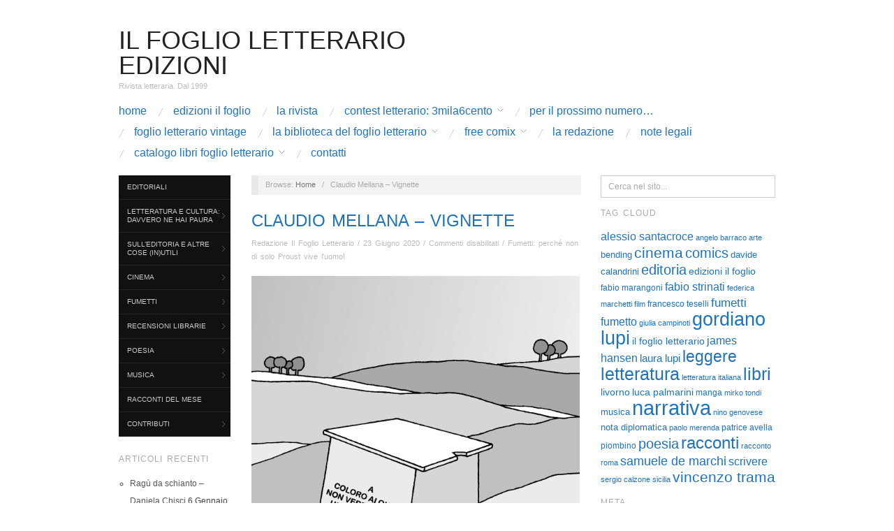

--- FILE ---
content_type: text/html; charset=UTF-8
request_url: https://www.ilfoglioletterario.it/claudio-mellana-vignette/
body_size: 15103
content:
<!doctype html>
<html lang="it-IT">
<head>
	<meta http-equiv="Content-Type" content="text/html; charset=UTF-8" />
	<meta http-equiv="X-UA-Compatible" content="IE=edge,chrome=1">
		
	<!-- Mobile viewport optimized -->
	<meta name="viewport" content="width=device-width,initial-scale=1">
	
		
	<!-- Title -->
	 	
	<link rel="profile" href="http://gmpg.org/xfn/11" />
	<link rel="pingback" href="https://www.ilfoglioletterario.it/xmlrpc.php" />
	
	<!-- WP Head -->
	<title>Claudio Mellana &#8211; Vignette &#8211; Il Foglio Letterario Edizioni</title>
<meta name='robots' content='max-image-preview:large' />
<meta name="generator" content="WordPress 6.9" />
<meta name="template" content="Oxygen 0.6.0" />
<link rel='dns-prefetch' href='//fonts.googleapis.com' />
<link rel="alternate" type="application/rss+xml" title="Il Foglio Letterario Edizioni &raquo; Feed" href="https://www.ilfoglioletterario.it/feed/" />
<link rel="alternate" type="application/rss+xml" title="Il Foglio Letterario Edizioni &raquo; Feed dei commenti" href="https://www.ilfoglioletterario.it/comments/feed/" />
<link rel="alternate" title="oEmbed (JSON)" type="application/json+oembed" href="https://www.ilfoglioletterario.it/wp-json/oembed/1.0/embed?url=https%3A%2F%2Fwww.ilfoglioletterario.it%2Fclaudio-mellana-vignette%2F" />
<link rel="alternate" title="oEmbed (XML)" type="text/xml+oembed" href="https://www.ilfoglioletterario.it/wp-json/oembed/1.0/embed?url=https%3A%2F%2Fwww.ilfoglioletterario.it%2Fclaudio-mellana-vignette%2F&#038;format=xml" />
<style id='wp-img-auto-sizes-contain-inline-css' type='text/css'>
img:is([sizes=auto i],[sizes^="auto," i]){contain-intrinsic-size:3000px 1500px}
/*# sourceURL=wp-img-auto-sizes-contain-inline-css */
</style>
<link rel='stylesheet' id='style-css' href='https://www.ilfoglioletterario.it/wp-content/themes/oxygen/style.min.css?ver=0.6.0' type='text/css' media='all' />
<style id='wp-emoji-styles-inline-css' type='text/css'>

	img.wp-smiley, img.emoji {
		display: inline !important;
		border: none !important;
		box-shadow: none !important;
		height: 1em !important;
		width: 1em !important;
		margin: 0 0.07em !important;
		vertical-align: -0.1em !important;
		background: none !important;
		padding: 0 !important;
	}
/*# sourceURL=wp-emoji-styles-inline-css */
</style>
<style id='wp-block-library-inline-css' type='text/css'>
:root{--wp-block-synced-color:#7a00df;--wp-block-synced-color--rgb:122,0,223;--wp-bound-block-color:var(--wp-block-synced-color);--wp-editor-canvas-background:#ddd;--wp-admin-theme-color:#007cba;--wp-admin-theme-color--rgb:0,124,186;--wp-admin-theme-color-darker-10:#006ba1;--wp-admin-theme-color-darker-10--rgb:0,107,160.5;--wp-admin-theme-color-darker-20:#005a87;--wp-admin-theme-color-darker-20--rgb:0,90,135;--wp-admin-border-width-focus:2px}@media (min-resolution:192dpi){:root{--wp-admin-border-width-focus:1.5px}}.wp-element-button{cursor:pointer}:root .has-very-light-gray-background-color{background-color:#eee}:root .has-very-dark-gray-background-color{background-color:#313131}:root .has-very-light-gray-color{color:#eee}:root .has-very-dark-gray-color{color:#313131}:root .has-vivid-green-cyan-to-vivid-cyan-blue-gradient-background{background:linear-gradient(135deg,#00d084,#0693e3)}:root .has-purple-crush-gradient-background{background:linear-gradient(135deg,#34e2e4,#4721fb 50%,#ab1dfe)}:root .has-hazy-dawn-gradient-background{background:linear-gradient(135deg,#faaca8,#dad0ec)}:root .has-subdued-olive-gradient-background{background:linear-gradient(135deg,#fafae1,#67a671)}:root .has-atomic-cream-gradient-background{background:linear-gradient(135deg,#fdd79a,#004a59)}:root .has-nightshade-gradient-background{background:linear-gradient(135deg,#330968,#31cdcf)}:root .has-midnight-gradient-background{background:linear-gradient(135deg,#020381,#2874fc)}:root{--wp--preset--font-size--normal:16px;--wp--preset--font-size--huge:42px}.has-regular-font-size{font-size:1em}.has-larger-font-size{font-size:2.625em}.has-normal-font-size{font-size:var(--wp--preset--font-size--normal)}.has-huge-font-size{font-size:var(--wp--preset--font-size--huge)}.has-text-align-center{text-align:center}.has-text-align-left{text-align:left}.has-text-align-right{text-align:right}.has-fit-text{white-space:nowrap!important}#end-resizable-editor-section{display:none}.aligncenter{clear:both}.items-justified-left{justify-content:flex-start}.items-justified-center{justify-content:center}.items-justified-right{justify-content:flex-end}.items-justified-space-between{justify-content:space-between}.screen-reader-text{border:0;clip-path:inset(50%);height:1px;margin:-1px;overflow:hidden;padding:0;position:absolute;width:1px;word-wrap:normal!important}.screen-reader-text:focus{background-color:#ddd;clip-path:none;color:#444;display:block;font-size:1em;height:auto;left:5px;line-height:normal;padding:15px 23px 14px;text-decoration:none;top:5px;width:auto;z-index:100000}html :where(.has-border-color){border-style:solid}html :where([style*=border-top-color]){border-top-style:solid}html :where([style*=border-right-color]){border-right-style:solid}html :where([style*=border-bottom-color]){border-bottom-style:solid}html :where([style*=border-left-color]){border-left-style:solid}html :where([style*=border-width]){border-style:solid}html :where([style*=border-top-width]){border-top-style:solid}html :where([style*=border-right-width]){border-right-style:solid}html :where([style*=border-bottom-width]){border-bottom-style:solid}html :where([style*=border-left-width]){border-left-style:solid}html :where(img[class*=wp-image-]){height:auto;max-width:100%}:where(figure){margin:0 0 1em}html :where(.is-position-sticky){--wp-admin--admin-bar--position-offset:var(--wp-admin--admin-bar--height,0px)}@media screen and (max-width:600px){html :where(.is-position-sticky){--wp-admin--admin-bar--position-offset:0px}}

/*# sourceURL=wp-block-library-inline-css */
</style><style id='global-styles-inline-css' type='text/css'>
:root{--wp--preset--aspect-ratio--square: 1;--wp--preset--aspect-ratio--4-3: 4/3;--wp--preset--aspect-ratio--3-4: 3/4;--wp--preset--aspect-ratio--3-2: 3/2;--wp--preset--aspect-ratio--2-3: 2/3;--wp--preset--aspect-ratio--16-9: 16/9;--wp--preset--aspect-ratio--9-16: 9/16;--wp--preset--color--black: #000000;--wp--preset--color--cyan-bluish-gray: #abb8c3;--wp--preset--color--white: #ffffff;--wp--preset--color--pale-pink: #f78da7;--wp--preset--color--vivid-red: #cf2e2e;--wp--preset--color--luminous-vivid-orange: #ff6900;--wp--preset--color--luminous-vivid-amber: #fcb900;--wp--preset--color--light-green-cyan: #7bdcb5;--wp--preset--color--vivid-green-cyan: #00d084;--wp--preset--color--pale-cyan-blue: #8ed1fc;--wp--preset--color--vivid-cyan-blue: #0693e3;--wp--preset--color--vivid-purple: #9b51e0;--wp--preset--gradient--vivid-cyan-blue-to-vivid-purple: linear-gradient(135deg,rgb(6,147,227) 0%,rgb(155,81,224) 100%);--wp--preset--gradient--light-green-cyan-to-vivid-green-cyan: linear-gradient(135deg,rgb(122,220,180) 0%,rgb(0,208,130) 100%);--wp--preset--gradient--luminous-vivid-amber-to-luminous-vivid-orange: linear-gradient(135deg,rgb(252,185,0) 0%,rgb(255,105,0) 100%);--wp--preset--gradient--luminous-vivid-orange-to-vivid-red: linear-gradient(135deg,rgb(255,105,0) 0%,rgb(207,46,46) 100%);--wp--preset--gradient--very-light-gray-to-cyan-bluish-gray: linear-gradient(135deg,rgb(238,238,238) 0%,rgb(169,184,195) 100%);--wp--preset--gradient--cool-to-warm-spectrum: linear-gradient(135deg,rgb(74,234,220) 0%,rgb(151,120,209) 20%,rgb(207,42,186) 40%,rgb(238,44,130) 60%,rgb(251,105,98) 80%,rgb(254,248,76) 100%);--wp--preset--gradient--blush-light-purple: linear-gradient(135deg,rgb(255,206,236) 0%,rgb(152,150,240) 100%);--wp--preset--gradient--blush-bordeaux: linear-gradient(135deg,rgb(254,205,165) 0%,rgb(254,45,45) 50%,rgb(107,0,62) 100%);--wp--preset--gradient--luminous-dusk: linear-gradient(135deg,rgb(255,203,112) 0%,rgb(199,81,192) 50%,rgb(65,88,208) 100%);--wp--preset--gradient--pale-ocean: linear-gradient(135deg,rgb(255,245,203) 0%,rgb(182,227,212) 50%,rgb(51,167,181) 100%);--wp--preset--gradient--electric-grass: linear-gradient(135deg,rgb(202,248,128) 0%,rgb(113,206,126) 100%);--wp--preset--gradient--midnight: linear-gradient(135deg,rgb(2,3,129) 0%,rgb(40,116,252) 100%);--wp--preset--font-size--small: 13px;--wp--preset--font-size--medium: 20px;--wp--preset--font-size--large: 36px;--wp--preset--font-size--x-large: 42px;--wp--preset--spacing--20: 0.44rem;--wp--preset--spacing--30: 0.67rem;--wp--preset--spacing--40: 1rem;--wp--preset--spacing--50: 1.5rem;--wp--preset--spacing--60: 2.25rem;--wp--preset--spacing--70: 3.38rem;--wp--preset--spacing--80: 5.06rem;--wp--preset--shadow--natural: 6px 6px 9px rgba(0, 0, 0, 0.2);--wp--preset--shadow--deep: 12px 12px 50px rgba(0, 0, 0, 0.4);--wp--preset--shadow--sharp: 6px 6px 0px rgba(0, 0, 0, 0.2);--wp--preset--shadow--outlined: 6px 6px 0px -3px rgb(255, 255, 255), 6px 6px rgb(0, 0, 0);--wp--preset--shadow--crisp: 6px 6px 0px rgb(0, 0, 0);}:where(.is-layout-flex){gap: 0.5em;}:where(.is-layout-grid){gap: 0.5em;}body .is-layout-flex{display: flex;}.is-layout-flex{flex-wrap: wrap;align-items: center;}.is-layout-flex > :is(*, div){margin: 0;}body .is-layout-grid{display: grid;}.is-layout-grid > :is(*, div){margin: 0;}:where(.wp-block-columns.is-layout-flex){gap: 2em;}:where(.wp-block-columns.is-layout-grid){gap: 2em;}:where(.wp-block-post-template.is-layout-flex){gap: 1.25em;}:where(.wp-block-post-template.is-layout-grid){gap: 1.25em;}.has-black-color{color: var(--wp--preset--color--black) !important;}.has-cyan-bluish-gray-color{color: var(--wp--preset--color--cyan-bluish-gray) !important;}.has-white-color{color: var(--wp--preset--color--white) !important;}.has-pale-pink-color{color: var(--wp--preset--color--pale-pink) !important;}.has-vivid-red-color{color: var(--wp--preset--color--vivid-red) !important;}.has-luminous-vivid-orange-color{color: var(--wp--preset--color--luminous-vivid-orange) !important;}.has-luminous-vivid-amber-color{color: var(--wp--preset--color--luminous-vivid-amber) !important;}.has-light-green-cyan-color{color: var(--wp--preset--color--light-green-cyan) !important;}.has-vivid-green-cyan-color{color: var(--wp--preset--color--vivid-green-cyan) !important;}.has-pale-cyan-blue-color{color: var(--wp--preset--color--pale-cyan-blue) !important;}.has-vivid-cyan-blue-color{color: var(--wp--preset--color--vivid-cyan-blue) !important;}.has-vivid-purple-color{color: var(--wp--preset--color--vivid-purple) !important;}.has-black-background-color{background-color: var(--wp--preset--color--black) !important;}.has-cyan-bluish-gray-background-color{background-color: var(--wp--preset--color--cyan-bluish-gray) !important;}.has-white-background-color{background-color: var(--wp--preset--color--white) !important;}.has-pale-pink-background-color{background-color: var(--wp--preset--color--pale-pink) !important;}.has-vivid-red-background-color{background-color: var(--wp--preset--color--vivid-red) !important;}.has-luminous-vivid-orange-background-color{background-color: var(--wp--preset--color--luminous-vivid-orange) !important;}.has-luminous-vivid-amber-background-color{background-color: var(--wp--preset--color--luminous-vivid-amber) !important;}.has-light-green-cyan-background-color{background-color: var(--wp--preset--color--light-green-cyan) !important;}.has-vivid-green-cyan-background-color{background-color: var(--wp--preset--color--vivid-green-cyan) !important;}.has-pale-cyan-blue-background-color{background-color: var(--wp--preset--color--pale-cyan-blue) !important;}.has-vivid-cyan-blue-background-color{background-color: var(--wp--preset--color--vivid-cyan-blue) !important;}.has-vivid-purple-background-color{background-color: var(--wp--preset--color--vivid-purple) !important;}.has-black-border-color{border-color: var(--wp--preset--color--black) !important;}.has-cyan-bluish-gray-border-color{border-color: var(--wp--preset--color--cyan-bluish-gray) !important;}.has-white-border-color{border-color: var(--wp--preset--color--white) !important;}.has-pale-pink-border-color{border-color: var(--wp--preset--color--pale-pink) !important;}.has-vivid-red-border-color{border-color: var(--wp--preset--color--vivid-red) !important;}.has-luminous-vivid-orange-border-color{border-color: var(--wp--preset--color--luminous-vivid-orange) !important;}.has-luminous-vivid-amber-border-color{border-color: var(--wp--preset--color--luminous-vivid-amber) !important;}.has-light-green-cyan-border-color{border-color: var(--wp--preset--color--light-green-cyan) !important;}.has-vivid-green-cyan-border-color{border-color: var(--wp--preset--color--vivid-green-cyan) !important;}.has-pale-cyan-blue-border-color{border-color: var(--wp--preset--color--pale-cyan-blue) !important;}.has-vivid-cyan-blue-border-color{border-color: var(--wp--preset--color--vivid-cyan-blue) !important;}.has-vivid-purple-border-color{border-color: var(--wp--preset--color--vivid-purple) !important;}.has-vivid-cyan-blue-to-vivid-purple-gradient-background{background: var(--wp--preset--gradient--vivid-cyan-blue-to-vivid-purple) !important;}.has-light-green-cyan-to-vivid-green-cyan-gradient-background{background: var(--wp--preset--gradient--light-green-cyan-to-vivid-green-cyan) !important;}.has-luminous-vivid-amber-to-luminous-vivid-orange-gradient-background{background: var(--wp--preset--gradient--luminous-vivid-amber-to-luminous-vivid-orange) !important;}.has-luminous-vivid-orange-to-vivid-red-gradient-background{background: var(--wp--preset--gradient--luminous-vivid-orange-to-vivid-red) !important;}.has-very-light-gray-to-cyan-bluish-gray-gradient-background{background: var(--wp--preset--gradient--very-light-gray-to-cyan-bluish-gray) !important;}.has-cool-to-warm-spectrum-gradient-background{background: var(--wp--preset--gradient--cool-to-warm-spectrum) !important;}.has-blush-light-purple-gradient-background{background: var(--wp--preset--gradient--blush-light-purple) !important;}.has-blush-bordeaux-gradient-background{background: var(--wp--preset--gradient--blush-bordeaux) !important;}.has-luminous-dusk-gradient-background{background: var(--wp--preset--gradient--luminous-dusk) !important;}.has-pale-ocean-gradient-background{background: var(--wp--preset--gradient--pale-ocean) !important;}.has-electric-grass-gradient-background{background: var(--wp--preset--gradient--electric-grass) !important;}.has-midnight-gradient-background{background: var(--wp--preset--gradient--midnight) !important;}.has-small-font-size{font-size: var(--wp--preset--font-size--small) !important;}.has-medium-font-size{font-size: var(--wp--preset--font-size--medium) !important;}.has-large-font-size{font-size: var(--wp--preset--font-size--large) !important;}.has-x-large-font-size{font-size: var(--wp--preset--font-size--x-large) !important;}
/*# sourceURL=global-styles-inline-css */
</style>

<style id='classic-theme-styles-inline-css' type='text/css'>
/*! This file is auto-generated */
.wp-block-button__link{color:#fff;background-color:#32373c;border-radius:9999px;box-shadow:none;text-decoration:none;padding:calc(.667em + 2px) calc(1.333em + 2px);font-size:1.125em}.wp-block-file__button{background:#32373c;color:#fff;text-decoration:none}
/*# sourceURL=/wp-includes/css/classic-themes.min.css */
</style>
<link rel='stylesheet' id='SFSImainCss-css' href='https://www.ilfoglioletterario.it/wp-content/plugins/ultimate-social-media-icons/css/sfsi-style.css?ver=2.9.6' type='text/css' media='all' />
<link rel='stylesheet' id='font-abel-css' href='http://fonts.googleapis.com/css?family=Abel&#038;ver=1' type='text/css' media='screen' />
<script type="text/javascript" src="https://www.ilfoglioletterario.it/wp-includes/js/jquery/jquery.min.js?ver=3.7.1" id="jquery-core-js"></script>
<script type="text/javascript" src="https://www.ilfoglioletterario.it/wp-includes/js/jquery/jquery-migrate.min.js?ver=3.4.1" id="jquery-migrate-js"></script>
<link rel="https://api.w.org/" href="https://www.ilfoglioletterario.it/wp-json/" /><link rel="alternate" title="JSON" type="application/json" href="https://www.ilfoglioletterario.it/wp-json/wp/v2/posts/3194" /><link rel="EditURI" type="application/rsd+xml" title="RSD" href="https://www.ilfoglioletterario.it/xmlrpc.php?rsd" />
<link rel="canonical" href="https://www.ilfoglioletterario.it/claudio-mellana-vignette/" />
<link rel='shortlink' href='https://www.ilfoglioletterario.it/?p=3194' />
<meta name="follow.[base64]" content="FTnqRx8fqGm4dlyxhxWy"/>
	<style type="text/css">

		/* Font size. */
		
		/* Font family. */
		
		/* Link color. */
					a, a:visited, .page-template-front .hfeed-more .hentry .entry-title a:hover, .entry-title a, .entry-title a:visited { color: #1e73be; }
			.read-more, .read-more:visited, .pagination a:hover, .comment-navigation a:hover, #respond #submit, .button, a.button, #subscribe #subbutton, .wpcf7-submit, #loginform .button-primary { background-color: #1e73be; }
				a:hover, a:focus { color: #000; }
		.read-more:hover, #respond #submit:hover, .button:hover, a.button:hover, #subscribe #subbutton:hover, .wpcf7-submit:hover, #loginform .button-primary:hover { background-color: #111; }

		/* Custom CSS. */
		
	
	</style>	

<style type="text/css">.recentcomments a{display:inline !important;padding:0 !important;margin:0 !important;}</style>
</head>

<body class="wordpress ltr it_IT parent-theme y2026 m01 d21 h06 wednesday logged-out singular singular-post singular-post-3194 sfsi_actvite_theme_default no-js">

	
	<div id="container">
		
		<div class="wrap">

				
			<div id="header">
	
					
					<div id="branding">
						
						<div id="site-title"><a href="https://www.ilfoglioletterario.it" title="Il Foglio Letterario Edizioni" rel="home"><span>Il Foglio Letterario Edizioni</span></a></div>						
						<div id="site-description"><span>Rivista letteraria. Dal 1999</span></div>						
					</div><!-- #branding -->
					
										
					
	
	<div id="menu-primary" class="site-navigation menu-container" role="navigation">

		<span class="menu-toggle">Menu</span>

		
		<div class="menu"><ul id="menu-primary-items" class="nav-menu"><li id="menu-item-404" class="menu-item menu-item-type-post_type menu-item-object-page menu-item-home menu-item-404"><a href="https://www.ilfoglioletterario.it/">Home</a></li>
<li id="menu-item-28" class="menu-item menu-item-type-custom menu-item-object-custom menu-item-28"><a href="https://www.ilfoglioedizioni.com/">Edizioni Il Foglio</a></li>
<li id="menu-item-75" class="menu-item menu-item-type-post_type menu-item-object-page menu-item-75"><a href="https://www.ilfoglioletterario.it/la-rivista/">La rivista</a></li>
<li id="menu-item-4336" class="menu-item menu-item-type-post_type menu-item-object-page menu-item-has-children menu-item-4336"><a href="https://www.ilfoglioletterario.it/contest-letterario/">Contest letterario: 3mila6cento</a>
<ul class="sub-menu">
	<li id="menu-item-4892" class="menu-item menu-item-type-post_type menu-item-object-page menu-item-4892"><a href="https://www.ilfoglioletterario.it/contest-3mila6cento-alla-seconda/">Seconda edizione</a></li>
</ul>
</li>
<li id="menu-item-3601" class="menu-item menu-item-type-post_type menu-item-object-page menu-item-3601"><a href="https://www.ilfoglioletterario.it/per-il-prossimo-numero/">Per il prossimo numero…</a></li>
<li id="menu-item-27" class="menu-item menu-item-type-post_type menu-item-object-page menu-item-27"><a href="https://www.ilfoglioletterario.it/foglio-letterario-vintage/">Foglio Letterario vintage</a></li>
<li id="menu-item-3795" class="menu-item menu-item-type-post_type menu-item-object-page menu-item-has-children menu-item-3795"><a href="https://www.ilfoglioletterario.it/la-biblioteca-del-foglio/">La biblioteca del Foglio Letterario</a>
<ul class="sub-menu">
	<li id="menu-item-1895" class="menu-item menu-item-type-post_type menu-item-object-page menu-item-has-children menu-item-1895"><a href="https://www.ilfoglioletterario.it/fuori-catalogo/">La biblioteca del Foglio Letterario</a>
	<ul class="sub-menu">
		<li id="menu-item-3772" class="menu-item menu-item-type-post_type menu-item-object-page menu-item-3772"><a href="https://www.ilfoglioletterario.it/i-foglietti/">I Foglietti</a></li>
		<li id="menu-item-3828" class="menu-item menu-item-type-post_type menu-item-object-page menu-item-3828"><a href="https://www.ilfoglioletterario.it/gordiano-lupi/">Gordiano Lupi</a></li>
		<li id="menu-item-1625" class="menu-item menu-item-type-post_type menu-item-object-page menu-item-1625"><a href="https://www.ilfoglioletterario.it/il-cielo-sopra-piombino-sceneggiatura/">Il cielo sopra Piombino – Sceneggiatura –</a></li>
		<li id="menu-item-967" class="menu-item menu-item-type-post_type menu-item-object-page menu-item-967"><a href="https://www.ilfoglioletterario.it/foglio-marino-gaurguglini/">Marino Guarguglini – Speciale Foglio Letterario</a></li>
		<li id="menu-item-915" class="menu-item menu-item-type-post_type menu-item-object-page menu-item-915"><a href="https://www.ilfoglioletterario.it/la-rivista-di-aldo-zelli/">Aldo Zelli – La rivista</a></li>
		<li id="menu-item-3300" class="menu-item menu-item-type-post_type menu-item-object-page menu-item-3300"><a href="https://www.ilfoglioletterario.it/alberto-ghiraldo-grigioviola/">Alberto Ghiraldo – Grigioviola</a></li>
	</ul>
</li>
	<li id="menu-item-1903" class="menu-item menu-item-type-post_type menu-item-object-page menu-item-has-children menu-item-1903"><a href="https://www.ilfoglioletterario.it/versi-diversi/">Versi (di)Versi</a>
	<ul class="sub-menu">
		<li id="menu-item-1885" class="menu-item menu-item-type-post_type menu-item-object-page menu-item-1885"><a href="https://www.ilfoglioletterario.it/poesie-scelte-di-gustavo-perez-firmat-emilio-ballagas-e-rafael-alcides/">Poesie scelte di Gustavo Pérez Firmat, Emilio Ballagas e Rafael Alcides</a></li>
		<li id="menu-item-1363" class="menu-item menu-item-type-post_type menu-item-object-page menu-item-1363"><a href="https://www.ilfoglioletterario.it/peter-russell-poesie-scelte-sara-russell-vita-con-mio-padre/">Peter Russell – Poesie scelte – Sara Russell- Vita con mio padre</a></li>
		<li id="menu-item-1185" class="menu-item menu-item-type-post_type menu-item-object-page menu-item-1185"><a href="https://www.ilfoglioletterario.it/y-me-han-dolido-los-cuchillos/">Félix Luis Viera – Y me han dolido los cuchillos</a></li>
		<li id="menu-item-690" class="menu-item menu-item-type-post_type menu-item-object-page menu-item-690"><a href="https://www.ilfoglioletterario.it/ismaelillo/">Josè Martì – Ismaelillo</a></li>
		<li id="menu-item-2129" class="menu-item menu-item-type-post_type menu-item-object-page menu-item-2129"><a href="https://www.ilfoglioletterario.it/zoe-valdes-estratto-da-todo-por-una-sombra-e-tutto-la-gana-sagrada/">Zoé Valdés – estratto da Todo por una sombra e tutto La gana sagrada</a></li>
		<li id="menu-item-3111" class="menu-item menu-item-type-post_type menu-item-object-page menu-item-3111"><a href="https://www.ilfoglioletterario.it/roberto-mosi-golfo-di-baratti/">Roberto Mosi – Golfo di Baratti</a></li>
	</ul>
</li>
	<li id="menu-item-1904" class="menu-item menu-item-type-post_type menu-item-object-page menu-item-has-children menu-item-1904"><a href="https://www.ilfoglioletterario.it/gli-impubblicabili/">Gli impubblicati</a>
	<ul class="sub-menu">
		<li id="menu-item-1629" class="menu-item menu-item-type-post_type menu-item-object-page menu-item-1629"><a href="https://www.ilfoglioletterario.it/meridiano-di-maribruna-toni/">Maribruna Toni – Meridiano</a></li>
		<li id="menu-item-2344" class="menu-item menu-item-type-post_type menu-item-object-page menu-item-2344"><a href="https://www.ilfoglioletterario.it/mario-bonanno-i-film-dell-apocalisse/">Mario Bonanno – I film dell’ Apocalisse</a></li>
		<li id="menu-item-3104" class="menu-item menu-item-type-post_type menu-item-object-page menu-item-3104"><a href="https://www.ilfoglioletterario.it/gordiano-lupi-sinfonia-per-salivoli/">Gordiano Lupi – Sinfonia per Salivoli</a></li>
	</ul>
</li>
</ul>
</li>
<li id="menu-item-1902" class="menu-item menu-item-type-post_type menu-item-object-page menu-item-has-children menu-item-1902"><a href="https://www.ilfoglioletterario.it/free-comix/">Free ComiX</a>
<ul class="sub-menu">
	<li id="menu-item-3323" class="menu-item menu-item-type-post_type menu-item-object-page menu-item-3323"><a href="https://www.ilfoglioletterario.it/download/">Download</a></li>
	<li id="menu-item-3326" class="menu-item menu-item-type-post_type menu-item-object-page menu-item-has-children menu-item-3326"><a href="https://www.ilfoglioletterario.it/online/">Online</a>
	<ul class="sub-menu">
		<li id="menu-item-2159" class="menu-item menu-item-type-post_type menu-item-object-page menu-item-2159"><a href="https://www.ilfoglioletterario.it/tiziano-tiberia-ranocchiate/">Tiziano Tiberia: Ranocchiate</a></li>
		<li id="menu-item-2327" class="menu-item menu-item-type-post_type menu-item-object-page menu-item-2327"><a href="https://www.ilfoglioletterario.it/silvia-della-giovanna-il-rifugio-delle-meraviglie/">Silvia Della Giovanna: il rifugio delle meraviglie</a></li>
		<li id="menu-item-2192" class="menu-item menu-item-type-post_type menu-item-object-page menu-item-2192"><a href="https://www.ilfoglioletterario.it/lo-scrittore-sfigato/">Lupi e Calandrini/Guerrini: Lo scrittore sfigato</a></li>
		<li id="menu-item-2355" class="menu-item menu-item-type-post_type menu-item-object-page menu-item-2355"><a href="https://www.ilfoglioletterario.it/garrincha/">Tutto Garrincha</a></li>
		<li id="menu-item-2599" class="menu-item menu-item-type-taxonomy menu-item-object-category menu-item-2599"><a href="https://www.ilfoglioletterario.it/category/langolo-del-fumetto/">Samuele De Marchi: L&#8217;angolo del fumetto</a></li>
		<li id="menu-item-2600" class="menu-item menu-item-type-taxonomy menu-item-object-category menu-item-2600"><a href="https://www.ilfoglioletterario.it/category/moise-fumetti/">Moise: Fumetti vari</a></li>
		<li id="menu-item-2761" class="menu-item menu-item-type-post_type menu-item-object-page menu-item-2761"><a href="https://www.ilfoglioletterario.it/gianni-brunoro-come-fu-che-nacque-cocco-bill/">Gianni Brunoro: come fu che nacque Cocco Bill</a></li>
	</ul>
</li>
</ul>
</li>
<li id="menu-item-31" class="menu-item menu-item-type-post_type menu-item-object-page menu-item-31"><a href="https://www.ilfoglioletterario.it/la-redazione/">La redazione</a></li>
<li id="menu-item-210" class="menu-item menu-item-type-post_type menu-item-object-page menu-item-210"><a href="https://www.ilfoglioletterario.it/note-legali/">note legali</a></li>
<li id="menu-item-3132" class="menu-item menu-item-type-post_type menu-item-object-page menu-item-has-children menu-item-3132"><a href="https://www.ilfoglioletterario.it/catalogo-libri-foglio-letterario/">Catalogo Libri Foglio Letterario</a>
<ul class="sub-menu">
	<li id="menu-item-5827" class="menu-item menu-item-type-post_type menu-item-object-page menu-item-5827"><a href="https://www.ilfoglioletterario.it/ebook-e-pdf/">Ebook e pdf</a></li>
</ul>
</li>
<li id="menu-item-17" class="menu-item menu-item-type-post_type menu-item-object-page menu-item-17"><a href="https://www.ilfoglioletterario.it/contatti/">Contatti</a></li>
</ul></div>
		
	</div><!-- #menu-primary .menu-container -->

	
					
	
						
					
			</div><!-- #header -->
	
				
				
			<div id="main">
	
				
	<div class="aside">
	
		
	
	<div id="menu-secondary" class="site-navigation menu-container" role="navigation">

		<span class="menu-toggle">Menu</span>

		<div class="wrap">

			
			<div class="menu"><ul id="menu-secondary-items" class="nav-menu"><li id="menu-item-151" class="menu-item menu-item-type-taxonomy menu-item-object-category menu-item-151"><a href="https://www.ilfoglioletterario.it/category/editoriali/">Editoriali</a></li>
<li id="menu-item-1638" class="menu-item menu-item-type-taxonomy menu-item-object-category menu-item-has-children menu-item-1638"><a href="https://www.ilfoglioletterario.it/category/letteratura-e-cultura-davvero-ne-hai-paura/">Letteratura e cultura: davvero ne hai paura</a>
<ul class="sub-menu">
	<li id="menu-item-78" class="menu-item menu-item-type-taxonomy menu-item-object-category menu-item-78"><a href="https://www.ilfoglioletterario.it/category/gordiano-lupi/">Gordiano Lupi</a></li>
	<li id="menu-item-47" class="menu-item menu-item-type-taxonomy menu-item-object-category menu-item-47"><a href="https://www.ilfoglioletterario.it/category/pianeta-est/">Luca Palmarini &#8211; Pianeta Est</a></li>
	<li id="menu-item-4020" class="menu-item menu-item-type-taxonomy menu-item-object-category menu-item-4020"><a href="https://www.ilfoglioletterario.it/category/visioni-di-patrizia-raveggi/">Visioni &#8211; di Patrizia Raveggi</a></li>
	<li id="menu-item-3588" class="menu-item menu-item-type-taxonomy menu-item-object-category menu-item-3588"><a href="https://www.ilfoglioletterario.it/category/panchina-non-solo-briciole-per-pennuti-ma-punti-di-vista-e-riflessioni-babeliche-di-un-mestierante-ribelle/">Dardano Sacchetti &#8211; Panchina (non solo briciole per pennuti ma punti di vista e riflessioni babeliche di un mestierante ribelle)</a></li>
	<li id="menu-item-81" class="menu-item menu-item-type-taxonomy menu-item-object-category menu-item-81"><a href="https://www.ilfoglioletterario.it/category/letteratura-italiana-dimenticata/">Federica Marchetti &#8211; Letteratura italiana dimenticata</a></li>
</ul>
</li>
<li id="menu-item-1639" class="menu-item menu-item-type-taxonomy menu-item-object-category menu-item-has-children menu-item-1639"><a href="https://www.ilfoglioletterario.it/category/sulleditoria-e-altre-cose-inutili/">Sull&#8217;editoria e altre cose (in)utili</a>
<ul class="sub-menu">
	<li id="menu-item-41" class="menu-item menu-item-type-taxonomy menu-item-object-category menu-item-41"><a href="https://www.ilfoglioletterario.it/category/brandelli-di-uno-scrittore-precario/">Mirko Tondi &#8211; Brandelli di uno scrittore precario</a></li>
	<li id="menu-item-1110" class="menu-item menu-item-type-taxonomy menu-item-object-category menu-item-1110"><a href="https://www.ilfoglioletterario.it/category/sergio-calzone-storiacce-editoriali/">Sergio Calzone &#8211; Storiacce editoriali</a></li>
	<li id="menu-item-3674" class="menu-item menu-item-type-taxonomy menu-item-object-category menu-item-3674"><a href="https://www.ilfoglioletterario.it/category/parziali-ritratti-dautore/">Antonio Messina &#8211; Parziali ritratti d&#8217;autore</a></li>
</ul>
</li>
<li id="menu-item-1640" class="menu-item menu-item-type-taxonomy menu-item-object-category menu-item-has-children menu-item-1640"><a href="https://www.ilfoglioletterario.it/category/cinema-e-dintorni/">Cinema</a>
<ul class="sub-menu">
	<li id="menu-item-39" class="menu-item menu-item-type-taxonomy menu-item-object-category menu-item-39"><a href="https://www.ilfoglioletterario.it/category/cena-a-cinecitta/">Patrizio Avella &#8211; Cena a Cinecittà</a></li>
	<li id="menu-item-1837" class="menu-item menu-item-type-taxonomy menu-item-object-category menu-item-1837"><a href="https://www.ilfoglioletterario.it/category/visti-da-gordiano-lupi/">Visti da Gordiano Lupi</a></li>
	<li id="menu-item-4025" class="menu-item menu-item-type-taxonomy menu-item-object-category menu-item-4025"><a href="https://www.ilfoglioletterario.it/category/modicults/">ModiCults</a></li>
	<li id="menu-item-54" class="menu-item menu-item-type-taxonomy menu-item-object-category menu-item-54"><a href="https://www.ilfoglioletterario.it/category/camera-oscura/">Fabio Marangoni &#8211; Camera oscura</a></li>
	<li id="menu-item-132" class="menu-item menu-item-type-taxonomy menu-item-object-category menu-item-132"><a href="https://www.ilfoglioletterario.it/category/cinema/">Stefano Loparco &#8211; Cinema</a></li>
</ul>
</li>
<li id="menu-item-1641" class="menu-item menu-item-type-taxonomy menu-item-object-category current-post-ancestor current-menu-parent current-post-parent menu-item-has-children menu-item-1641"><a href="https://www.ilfoglioletterario.it/category/fumetti-perche-non-di-solo-proust-vive-luomo/">Fumetti</a>
<ul class="sub-menu">
	<li id="menu-item-4081" class="menu-item menu-item-type-taxonomy menu-item-object-category menu-item-4081"><a href="https://www.ilfoglioletterario.it/category/le-tavole-del-foglio-letterario/">Le tavole del Foglio Letterario</a></li>
	<li id="menu-item-2587" class="menu-item menu-item-type-taxonomy menu-item-object-category menu-item-2587"><a href="https://www.ilfoglioletterario.it/category/lo-scrittore-sfigato/">Lo scrittore sfigato</a></li>
</ul>
</li>
<li id="menu-item-1642" class="menu-item menu-item-type-taxonomy menu-item-object-category menu-item-has-children menu-item-1642"><a href="https://www.ilfoglioletterario.it/category/recensioni-di-libri-vecchi-e-nuovi/">Recensioni librarie</a>
<ul class="sub-menu">
	<li id="menu-item-42" class="menu-item menu-item-type-taxonomy menu-item-object-category menu-item-42"><a href="https://www.ilfoglioletterario.it/category/libri-malcagati-perche-diavolo-non-leggi/">Letti da Vincenzo Trama</a></li>
	<li id="menu-item-1781" class="menu-item menu-item-type-taxonomy menu-item-object-category menu-item-1781"><a href="https://www.ilfoglioletterario.it/category/letti-da-gordiano-lupi/">Letti da Gordiano Lupi</a></li>
	<li id="menu-item-44" class="menu-item menu-item-type-taxonomy menu-item-object-category menu-item-44"><a href="https://www.ilfoglioletterario.it/category/libri-punk/">Letti da Paul Snack</a></li>
</ul>
</li>
<li id="menu-item-1643" class="menu-item menu-item-type-taxonomy menu-item-object-category menu-item-has-children menu-item-1643"><a href="https://www.ilfoglioletterario.it/category/poesia/">Poesia</a>
<ul class="sub-menu">
	<li id="menu-item-77" class="menu-item menu-item-type-taxonomy menu-item-object-category menu-item-77"><a href="https://www.ilfoglioletterario.it/category/fabio-strinati-retroscena/">Fabio Strinati &#8211; Retroscena</a></li>
</ul>
</li>
<li id="menu-item-2579" class="menu-item menu-item-type-taxonomy menu-item-object-category menu-item-has-children menu-item-2579"><a href="https://www.ilfoglioletterario.it/category/musica/">Musica</a>
<ul class="sub-menu">
	<li id="menu-item-40" class="menu-item menu-item-type-taxonomy menu-item-object-category menu-item-40"><a href="https://www.ilfoglioletterario.it/category/bending/">Alessio Santacroce &#8211; Bending</a></li>
</ul>
</li>
<li id="menu-item-84" class="menu-item menu-item-type-taxonomy menu-item-object-category menu-item-84"><a href="https://www.ilfoglioletterario.it/category/racconti-del-mese/">Racconti del mese</a></li>
<li id="menu-item-1644" class="menu-item menu-item-type-taxonomy menu-item-object-category menu-item-has-children menu-item-1644"><a href="https://www.ilfoglioletterario.it/category/contributi/">Contributi</a>
<ul class="sub-menu">
	<li id="menu-item-5080" class="menu-item menu-item-type-taxonomy menu-item-object-category menu-item-5080"><a href="https://www.ilfoglioletterario.it/category/contributi/biglietti-dalla-val-di-cornia/">Biglietti dalla Val di Cornia</a></li>
	<li id="menu-item-739" class="menu-item menu-item-type-taxonomy menu-item-object-category menu-item-739"><a href="https://www.ilfoglioletterario.it/category/interviste/">Interviste</a></li>
</ul>
</li>
</ul></div>
			
		</div>

	</div><!-- #menu-secondary .menu-container -->

	
		
		
	
	<div id="sidebar-primary" class="sidebar">

				
		
		<section id="recent-posts-2" class="widget widget_recent_entries widget-widget_recent_entries">
		<h3 class="widget-title">Articoli recenti</h3>
		<ul>
											<li>
					<a href="https://www.ilfoglioletterario.it/ragu-da-schianto-daniela-chisci/">Ragù da schianto &#8211; Daniela Chisci</a>
											<span class="post-date">6 Gennaio 2026</span>
									</li>
											<li>
					<a href="https://www.ilfoglioletterario.it/non-aspettare-eliott-ness/">Non aspettare &#8211; Eliott Ness</a>
											<span class="post-date">6 Gennaio 2026</span>
									</li>
											<li>
					<a href="https://www.ilfoglioletterario.it/khemeria-roberto-borlini/">Khemeria &#8211; Roberto Borlini</a>
											<span class="post-date">6 Gennaio 2026</span>
									</li>
											<li>
					<a href="https://www.ilfoglioletterario.it/feedback-patrizia-raveggi/">Feedback &#8211; Patrizia Raveggi</a>
											<span class="post-date">6 Gennaio 2026</span>
									</li>
											<li>
					<a href="https://www.ilfoglioletterario.it/ivan-pozzoni-perche-scrivere-col-botto-poesie-sceltissime/">Ivan Pozzoni &#8211; Perché scrivere col botto? + poesie sceltissime</a>
											<span class="post-date">6 Gennaio 2026</span>
									</li>
					</ul>

		</section><section id="recent-comments-2" class="widget widget_recent_comments widget-widget_recent_comments"><h3 class="widget-title">Commenti recenti</h3><ul id="recentcomments"><li class="recentcomments"><span class="comment-author-link">Redazione Il Foglio Letterario</span> su <a href="https://www.ilfoglioletterario.it/federica-marchetti-cristina-campo/#comment-1265">Federica Marchetti &#8211; Cristina Campo</a></li><li class="recentcomments"><span class="comment-author-link">Giampaolo</span> su <a href="https://www.ilfoglioletterario.it/federica-marchetti-cristina-campo/#comment-1251">Federica Marchetti &#8211; Cristina Campo</a></li><li class="recentcomments"><span class="comment-author-link">Elena</span> su <a href="https://www.ilfoglioletterario.it/mirko-tondi-brandelli-di-uno-scrittore-precario-6-cominciare-una-storia/#comment-1147">Mirko Tondi &#8211; Brandelli di uno scrittore precario &#8211; 6 &#8211; Cominciare una storia</a></li><li class="recentcomments"><span class="comment-author-link">ersilia riccio</span> su <a href="https://www.ilfoglioletterario.it/liu-xiaobo-i-gigli-della-notte-del-4-giugno/#comment-1018">Liu Xiaobo: I gigli della notte del 4 Giugno</a></li><li class="recentcomments"><span class="comment-author-link">Maria Pia Michelini</span> su <a href="https://www.ilfoglioletterario.it/mirko-tondi-brandelli-di-uno-scrittore-precario-6-cominciare-una-storia/#comment-1007">Mirko Tondi &#8211; Brandelli di uno scrittore precario &#8211; 6 &#8211; Cominciare una storia</a></li></ul></section><section id="archives-2" class="widget widget_archive widget-widget_archive"><h3 class="widget-title">Archivi</h3>
			<ul>
					<li><a href='https://www.ilfoglioletterario.it/2026/01/'>Gennaio 2026</a></li>
	<li><a href='https://www.ilfoglioletterario.it/2025/11/'>Novembre 2025</a></li>
	<li><a href='https://www.ilfoglioletterario.it/2025/09/'>Settembre 2025</a></li>
	<li><a href='https://www.ilfoglioletterario.it/2025/08/'>Agosto 2025</a></li>
	<li><a href='https://www.ilfoglioletterario.it/2025/07/'>Luglio 2025</a></li>
	<li><a href='https://www.ilfoglioletterario.it/2025/05/'>Maggio 2025</a></li>
	<li><a href='https://www.ilfoglioletterario.it/2025/04/'>Aprile 2025</a></li>
	<li><a href='https://www.ilfoglioletterario.it/2025/01/'>Gennaio 2025</a></li>
	<li><a href='https://www.ilfoglioletterario.it/2024/12/'>Dicembre 2024</a></li>
	<li><a href='https://www.ilfoglioletterario.it/2024/11/'>Novembre 2024</a></li>
	<li><a href='https://www.ilfoglioletterario.it/2024/10/'>Ottobre 2024</a></li>
	<li><a href='https://www.ilfoglioletterario.it/2024/09/'>Settembre 2024</a></li>
	<li><a href='https://www.ilfoglioletterario.it/2024/08/'>Agosto 2024</a></li>
	<li><a href='https://www.ilfoglioletterario.it/2024/07/'>Luglio 2024</a></li>
	<li><a href='https://www.ilfoglioletterario.it/2024/06/'>Giugno 2024</a></li>
	<li><a href='https://www.ilfoglioletterario.it/2024/05/'>Maggio 2024</a></li>
	<li><a href='https://www.ilfoglioletterario.it/2024/04/'>Aprile 2024</a></li>
	<li><a href='https://www.ilfoglioletterario.it/2024/03/'>Marzo 2024</a></li>
	<li><a href='https://www.ilfoglioletterario.it/2024/01/'>Gennaio 2024</a></li>
	<li><a href='https://www.ilfoglioletterario.it/2023/11/'>Novembre 2023</a></li>
	<li><a href='https://www.ilfoglioletterario.it/2023/10/'>Ottobre 2023</a></li>
	<li><a href='https://www.ilfoglioletterario.it/2023/08/'>Agosto 2023</a></li>
	<li><a href='https://www.ilfoglioletterario.it/2023/07/'>Luglio 2023</a></li>
	<li><a href='https://www.ilfoglioletterario.it/2023/06/'>Giugno 2023</a></li>
	<li><a href='https://www.ilfoglioletterario.it/2023/05/'>Maggio 2023</a></li>
	<li><a href='https://www.ilfoglioletterario.it/2023/04/'>Aprile 2023</a></li>
	<li><a href='https://www.ilfoglioletterario.it/2023/03/'>Marzo 2023</a></li>
	<li><a href='https://www.ilfoglioletterario.it/2022/12/'>Dicembre 2022</a></li>
	<li><a href='https://www.ilfoglioletterario.it/2022/09/'>Settembre 2022</a></li>
	<li><a href='https://www.ilfoglioletterario.it/2022/08/'>Agosto 2022</a></li>
	<li><a href='https://www.ilfoglioletterario.it/2022/07/'>Luglio 2022</a></li>
	<li><a href='https://www.ilfoglioletterario.it/2022/06/'>Giugno 2022</a></li>
	<li><a href='https://www.ilfoglioletterario.it/2022/05/'>Maggio 2022</a></li>
	<li><a href='https://www.ilfoglioletterario.it/2022/04/'>Aprile 2022</a></li>
	<li><a href='https://www.ilfoglioletterario.it/2022/03/'>Marzo 2022</a></li>
	<li><a href='https://www.ilfoglioletterario.it/2022/02/'>Febbraio 2022</a></li>
	<li><a href='https://www.ilfoglioletterario.it/2022/01/'>Gennaio 2022</a></li>
	<li><a href='https://www.ilfoglioletterario.it/2021/12/'>Dicembre 2021</a></li>
	<li><a href='https://www.ilfoglioletterario.it/2021/11/'>Novembre 2021</a></li>
	<li><a href='https://www.ilfoglioletterario.it/2021/10/'>Ottobre 2021</a></li>
	<li><a href='https://www.ilfoglioletterario.it/2021/09/'>Settembre 2021</a></li>
	<li><a href='https://www.ilfoglioletterario.it/2021/08/'>Agosto 2021</a></li>
	<li><a href='https://www.ilfoglioletterario.it/2021/06/'>Giugno 2021</a></li>
	<li><a href='https://www.ilfoglioletterario.it/2021/03/'>Marzo 2021</a></li>
	<li><a href='https://www.ilfoglioletterario.it/2020/12/'>Dicembre 2020</a></li>
	<li><a href='https://www.ilfoglioletterario.it/2020/09/'>Settembre 2020</a></li>
	<li><a href='https://www.ilfoglioletterario.it/2020/07/'>Luglio 2020</a></li>
	<li><a href='https://www.ilfoglioletterario.it/2020/06/'>Giugno 2020</a></li>
	<li><a href='https://www.ilfoglioletterario.it/2020/03/'>Marzo 2020</a></li>
	<li><a href='https://www.ilfoglioletterario.it/2020/02/'>Febbraio 2020</a></li>
	<li><a href='https://www.ilfoglioletterario.it/2019/12/'>Dicembre 2019</a></li>
	<li><a href='https://www.ilfoglioletterario.it/2019/09/'>Settembre 2019</a></li>
	<li><a href='https://www.ilfoglioletterario.it/2019/06/'>Giugno 2019</a></li>
	<li><a href='https://www.ilfoglioletterario.it/2019/03/'>Marzo 2019</a></li>
	<li><a href='https://www.ilfoglioletterario.it/2019/01/'>Gennaio 2019</a></li>
	<li><a href='https://www.ilfoglioletterario.it/2018/12/'>Dicembre 2018</a></li>
	<li><a href='https://www.ilfoglioletterario.it/2018/10/'>Ottobre 2018</a></li>
	<li><a href='https://www.ilfoglioletterario.it/2018/09/'>Settembre 2018</a></li>
	<li><a href='https://www.ilfoglioletterario.it/2018/06/'>Giugno 2018</a></li>
	<li><a href='https://www.ilfoglioletterario.it/2018/05/'>Maggio 2018</a></li>
	<li><a href='https://www.ilfoglioletterario.it/2018/04/'>Aprile 2018</a></li>
	<li><a href='https://www.ilfoglioletterario.it/2018/03/'>Marzo 2018</a></li>
	<li><a href='https://www.ilfoglioletterario.it/2018/02/'>Febbraio 2018</a></li>
	<li><a href='https://www.ilfoglioletterario.it/2018/01/'>Gennaio 2018</a></li>
			</ul>

			</section>
		
	</div><!-- #sidebar-primary .aside -->

	
	
	</div>

		
	<div class="content-wrap">

		<div id="content">
	
			
		<div class="breadcrumb-trail breadcrumbs" itemprop="breadcrumb">
			<span class="trail-browse">Browse:</span> <span class="trail-begin"><a href="https://www.ilfoglioletterario.it" title="Il Foglio Letterario Edizioni" rel="home">Home</a></span>
			 <span class="sep">&nbsp; / &nbsp;</span> <span class="trail-end">Claudio Mellana &#8211; Vignette</span>
		</div>	
			<div class="hfeed">
	
					
						
							
						<div id="post-3194" class="hentry post publish post-1 odd author-redazione-il-foglio-letterario category-fumetti-perche-non-di-solo-proust-vive-luomo">
	
														
							<div class="post-content">
							
																
								<h2 class="post-title entry-title"><a href="https://www.ilfoglioletterario.it/claudio-mellana-vignette/" title="Claudio Mellana &#8211; Vignette" rel="bookmark">Claudio Mellana &#8211; Vignette</a></h2>
	
								<div class="byline"><a href="https://www.ilfoglioletterario.it/author/redazione-il-foglio-letterario/" title="Articoli scritti da Redazione Il Foglio Letterario" rel="author">Redazione Il Foglio Letterario</a> / <a href="https://www.ilfoglioletterario.it/claudio-mellana-vignette/">23 Giugno 2020</a> / <span>Commenti disabilitati<span class="screen-reader-text"> su Claudio Mellana &#8211; Vignette</span></span> / <a href="https://www.ilfoglioletterario.it/category/fumetti-perche-non-di-solo-proust-vive-luomo/" rel="category tag">Fumetti: perché non di solo Proust vive l'uomo!</a></div>
	
								<div class="entry-content">
									
									<p><a href="https://www.ilfoglioletterario.it/claudio-mellana-vignette/il-monumento-alleroe-sconosciuto/" rel="attachment wp-att-3195"><img fetchpriority="high" decoding="async" class="alignnone wp-image-3195 size-full" src="https://www.ilfoglioletterario.it/wp-content/uploads/2020/06/IL-MONUMENTO-ALLEROE-SCONOSCIUTO-.png" alt="" width="2480" height="3508" srcset="https://www.ilfoglioletterario.it/wp-content/uploads/2020/06/IL-MONUMENTO-ALLEROE-SCONOSCIUTO-.png 2480w, https://www.ilfoglioletterario.it/wp-content/uploads/2020/06/IL-MONUMENTO-ALLEROE-SCONOSCIUTO--212x300.png 212w, https://www.ilfoglioletterario.it/wp-content/uploads/2020/06/IL-MONUMENTO-ALLEROE-SCONOSCIUTO--768x1086.png 768w, https://www.ilfoglioletterario.it/wp-content/uploads/2020/06/IL-MONUMENTO-ALLEROE-SCONOSCIUTO--724x1024.png 724w" sizes="(max-width: 2480px) 100vw, 2480px" /></a> <a href="https://www.ilfoglioletterario.it/claudio-mellana-vignette/kkk/" rel="attachment wp-att-3196"><img decoding="async" class="alignnone wp-image-3196 size-full" src="https://www.ilfoglioletterario.it/wp-content/uploads/2020/06/KKK.png" alt="" width="1841" height="2860" srcset="https://www.ilfoglioletterario.it/wp-content/uploads/2020/06/KKK.png 1841w, https://www.ilfoglioletterario.it/wp-content/uploads/2020/06/KKK-193x300.png 193w, https://www.ilfoglioletterario.it/wp-content/uploads/2020/06/KKK-768x1193.png 768w, https://www.ilfoglioletterario.it/wp-content/uploads/2020/06/KKK-659x1024.png 659w" sizes="(max-width: 1841px) 100vw, 1841px" /></a> <a href="https://www.ilfoglioletterario.it/claudio-mellana-vignette/marco-de-angelis/" rel="attachment wp-att-3197"><img decoding="async" class="alignnone wp-image-3197 size-full" src="https://www.ilfoglioletterario.it/wp-content/uploads/2020/06/MARCO-DE-ANGELIS.jpg" alt="" width="1551" height="1957" srcset="https://www.ilfoglioletterario.it/wp-content/uploads/2020/06/MARCO-DE-ANGELIS.jpg 1551w, https://www.ilfoglioletterario.it/wp-content/uploads/2020/06/MARCO-DE-ANGELIS-238x300.jpg 238w, https://www.ilfoglioletterario.it/wp-content/uploads/2020/06/MARCO-DE-ANGELIS-768x969.jpg 768w, https://www.ilfoglioletterario.it/wp-content/uploads/2020/06/MARCO-DE-ANGELIS-812x1024.jpg 812w" sizes="(max-width: 1551px) 100vw, 1551px" /></a></p>
									
																		
								</div><!-- .entry-content -->
	
								<div class="entry-meta"></div>
	
															
							</div><!-- .post-content -->
	
						</div><!-- .hentry -->
	
							
							
							
							
						
					
			</div><!-- .hfeed -->
	
				
			
	
		<div class="loop-nav">
			<div class="previous"><a href="https://www.ilfoglioletterario.it/guerrini-lupi-mantenere-le-distanze/" rel="prev">&larr; Guerrini &#038; Lupi &#8211; Lo scrittore sfigato &#8211; Mantenere le distanze</a></div>			<div class="next"><a href="https://www.ilfoglioletterario.it/un-uomo-felice-di-hai-zi-traduzione-di-francesco-de-luca/" rel="next">&#8220;Un uomo felice&#8221; di Hai Zi &#8211; traduzione di Francesco De Luca &rarr;</a></div>		</div><!-- .loop-nav -->

		
		</div><!-- #content -->
	
		
				
				
				
	
	<div id="sidebar-secondary" class="sidebar">

		
		<section id="search-2" class="widget widget_search widget-widget_search">			<div class="search">

				<form method="get" class="search-form" action="https://www.ilfoglioletterario.it/">
				
				<div>
					
					<input class="search-text" type="text" name="s" value="Cerca nel sito..." onfocus="if(this.value==this.defaultValue)this.value='';" onblur="if(this.value=='')this.value=this.defaultValue;" />
					
					<input class="search-submit button" name="submit" type="submit" value="Cerca" />
					
				</div>
				
				</form><!-- .search-form -->

			</div><!-- .search --></section><section id="tag_cloud-2" class="widget widget_tag_cloud widget-widget_tag_cloud"><h3 class="widget-title">Tag Cloud</h3><div class="tagcloud"><a href="https://www.ilfoglioletterario.it/tag/alessio-santacroce/" class="tag-cloud-link tag-link-75 tag-link-position-1" style="font-size: 12.288288288288pt;" aria-label="alessio santacroce (10 elementi)">alessio santacroce</a>
<a href="https://www.ilfoglioletterario.it/tag/angelo-barraco/" class="tag-cloud-link tag-link-251 tag-link-position-2" style="font-size: 8pt;" aria-label="angelo barraco (4 elementi)">angelo barraco</a>
<a href="https://www.ilfoglioletterario.it/tag/arte/" class="tag-cloud-link tag-link-192 tag-link-position-3" style="font-size: 8pt;" aria-label="arte (4 elementi)">arte</a>
<a href="https://www.ilfoglioletterario.it/tag/bending/" class="tag-cloud-link tag-link-337 tag-link-position-4" style="font-size: 9.8918918918919pt;" aria-label="bending (6 elementi)">bending</a>
<a href="https://www.ilfoglioletterario.it/tag/cinema/" class="tag-cloud-link tag-link-30 tag-link-position-5" style="font-size: 15.81981981982pt;" aria-label="cinema (20 elementi)">cinema</a>
<a href="https://www.ilfoglioletterario.it/tag/comics/" class="tag-cloud-link tag-link-146 tag-link-position-6" style="font-size: 15.315315315315pt;" aria-label="comics (18 elementi)">comics</a>
<a href="https://www.ilfoglioletterario.it/tag/davide-calandrini/" class="tag-cloud-link tag-link-203 tag-link-position-7" style="font-size: 9.8918918918919pt;" aria-label="davide calandrini (6 elementi)">davide calandrini</a>
<a href="https://www.ilfoglioletterario.it/tag/editoria/" class="tag-cloud-link tag-link-102 tag-link-position-8" style="font-size: 15.063063063063pt;" aria-label="editoria (17 elementi)">editoria</a>
<a href="https://www.ilfoglioletterario.it/tag/edizioni-il-foglio/" class="tag-cloud-link tag-link-104 tag-link-position-9" style="font-size: 10.522522522523pt;" aria-label="edizioni il foglio (7 elementi)">edizioni il foglio</a>
<a href="https://www.ilfoglioletterario.it/tag/fabio-marangoni/" class="tag-cloud-link tag-link-26 tag-link-position-10" style="font-size: 9.009009009009pt;" aria-label="fabio marangoni (5 elementi)">fabio marangoni</a>
<a href="https://www.ilfoglioletterario.it/tag/fabio-strinati/" class="tag-cloud-link tag-link-21 tag-link-position-11" style="font-size: 12.288288288288pt;" aria-label="fabio strinati (10 elementi)">fabio strinati</a>
<a href="https://www.ilfoglioletterario.it/tag/federica-marchetti/" class="tag-cloud-link tag-link-180 tag-link-position-12" style="font-size: 8pt;" aria-label="federica marchetti (4 elementi)">federica marchetti</a>
<a href="https://www.ilfoglioletterario.it/tag/film/" class="tag-cloud-link tag-link-56 tag-link-position-13" style="font-size: 8pt;" aria-label="film (4 elementi)">film</a>
<a href="https://www.ilfoglioletterario.it/tag/francesco-teselli/" class="tag-cloud-link tag-link-248 tag-link-position-14" style="font-size: 9.009009009009pt;" aria-label="francesco teselli (5 elementi)">francesco teselli</a>
<a href="https://www.ilfoglioletterario.it/tag/fumetti/" class="tag-cloud-link tag-link-186 tag-link-position-15" style="font-size: 12.792792792793pt;" aria-label="fumetti (11 elementi)">fumetti</a>
<a href="https://www.ilfoglioletterario.it/tag/fumetto/" class="tag-cloud-link tag-link-145 tag-link-position-16" style="font-size: 11.783783783784pt;" aria-label="fumetto (9 elementi)">fumetto</a>
<a href="https://www.ilfoglioletterario.it/tag/giulia-campinoti/" class="tag-cloud-link tag-link-94 tag-link-position-17" style="font-size: 8pt;" aria-label="giulia campinoti (4 elementi)">giulia campinoti</a>
<a href="https://www.ilfoglioletterario.it/tag/gordiano-lupi/" class="tag-cloud-link tag-link-98 tag-link-position-18" style="font-size: 20.612612612613pt;" aria-label="gordiano lupi (49 elementi)">gordiano lupi</a>
<a href="https://www.ilfoglioletterario.it/tag/il-foglio-letterario/" class="tag-cloud-link tag-link-170 tag-link-position-19" style="font-size: 10.522522522523pt;" aria-label="il foglio letterario (7 elementi)">il foglio letterario</a>
<a href="https://www.ilfoglioletterario.it/tag/james-hansen/" class="tag-cloud-link tag-link-237 tag-link-position-20" style="font-size: 11.783783783784pt;" aria-label="james hansen (9 elementi)">james hansen</a>
<a href="https://www.ilfoglioletterario.it/tag/laura-lupi/" class="tag-cloud-link tag-link-54 tag-link-position-21" style="font-size: 11.153153153153pt;" aria-label="laura lupi (8 elementi)">laura lupi</a>
<a href="https://www.ilfoglioletterario.it/tag/leggere/" class="tag-cloud-link tag-link-100 tag-link-position-22" style="font-size: 17.207207207207pt;" aria-label="leggere (26 elementi)">leggere</a>
<a href="https://www.ilfoglioletterario.it/tag/letteratura/" class="tag-cloud-link tag-link-138 tag-link-position-23" style="font-size: 18.594594594595pt;" aria-label="letteratura (34 elementi)">letteratura</a>
<a href="https://www.ilfoglioletterario.it/tag/letteratura-italiana/" class="tag-cloud-link tag-link-298 tag-link-position-24" style="font-size: 8pt;" aria-label="letteratura italiana (4 elementi)">letteratura italiana</a>
<a href="https://www.ilfoglioletterario.it/tag/libri/" class="tag-cloud-link tag-link-58 tag-link-position-25" style="font-size: 19.099099099099pt;" aria-label="libri (37 elementi)">libri</a>
<a href="https://www.ilfoglioletterario.it/tag/livorno/" class="tag-cloud-link tag-link-79 tag-link-position-26" style="font-size: 10.522522522523pt;" aria-label="livorno (7 elementi)">livorno</a>
<a href="https://www.ilfoglioletterario.it/tag/luca-palmarini/" class="tag-cloud-link tag-link-48 tag-link-position-27" style="font-size: 10.522522522523pt;" aria-label="luca palmarini (7 elementi)">luca palmarini</a>
<a href="https://www.ilfoglioletterario.it/tag/manga/" class="tag-cloud-link tag-link-95 tag-link-position-28" style="font-size: 9.009009009009pt;" aria-label="manga (5 elementi)">manga</a>
<a href="https://www.ilfoglioletterario.it/tag/mirko-tondi/" class="tag-cloud-link tag-link-59 tag-link-position-29" style="font-size: 8pt;" aria-label="mirko tondi (4 elementi)">mirko tondi</a>
<a href="https://www.ilfoglioletterario.it/tag/musica/" class="tag-cloud-link tag-link-78 tag-link-position-30" style="font-size: 9.8918918918919pt;" aria-label="musica (6 elementi)">musica</a>
<a href="https://www.ilfoglioletterario.it/tag/narrativa/" class="tag-cloud-link tag-link-139 tag-link-position-31" style="font-size: 22pt;" aria-label="narrativa (64 elementi)">narrativa</a>
<a href="https://www.ilfoglioletterario.it/tag/nino-genovese/" class="tag-cloud-link tag-link-164 tag-link-position-32" style="font-size: 8pt;" aria-label="nino genovese (4 elementi)">nino genovese</a>
<a href="https://www.ilfoglioletterario.it/tag/nota-diplomatica/" class="tag-cloud-link tag-link-262 tag-link-position-33" style="font-size: 9.8918918918919pt;" aria-label="nota diplomatica (6 elementi)">nota diplomatica</a>
<a href="https://www.ilfoglioletterario.it/tag/paolo-merenda/" class="tag-cloud-link tag-link-90 tag-link-position-34" style="font-size: 8pt;" aria-label="paolo merenda (4 elementi)">paolo merenda</a>
<a href="https://www.ilfoglioletterario.it/tag/patrice-avella/" class="tag-cloud-link tag-link-53 tag-link-position-35" style="font-size: 9.009009009009pt;" aria-label="patrice avella (5 elementi)">patrice avella</a>
<a href="https://www.ilfoglioletterario.it/tag/piombino/" class="tag-cloud-link tag-link-223 tag-link-position-36" style="font-size: 9.009009009009pt;" aria-label="piombino (5 elementi)">piombino</a>
<a href="https://www.ilfoglioletterario.it/tag/poesia/" class="tag-cloud-link tag-link-23 tag-link-position-37" style="font-size: 15.063063063063pt;" aria-label="poesia (17 elementi)">poesia</a>
<a href="https://www.ilfoglioletterario.it/tag/racconti/" class="tag-cloud-link tag-link-173 tag-link-position-38" style="font-size: 17.837837837838pt;" aria-label="racconti (29 elementi)">racconti</a>
<a href="https://www.ilfoglioletterario.it/tag/racconto/" class="tag-cloud-link tag-link-303 tag-link-position-39" style="font-size: 8pt;" aria-label="racconto (4 elementi)">racconto</a>
<a href="https://www.ilfoglioletterario.it/tag/roma/" class="tag-cloud-link tag-link-282 tag-link-position-40" style="font-size: 8pt;" aria-label="roma (4 elementi)">roma</a>
<a href="https://www.ilfoglioletterario.it/tag/samuele-de-marchi/" class="tag-cloud-link tag-link-185 tag-link-position-41" style="font-size: 13.675675675676pt;" aria-label="samuele de marchi (13 elementi)">samuele de marchi</a>
<a href="https://www.ilfoglioletterario.it/tag/scrivere/" class="tag-cloud-link tag-link-99 tag-link-position-42" style="font-size: 12.288288288288pt;" aria-label="scrivere (10 elementi)">scrivere</a>
<a href="https://www.ilfoglioletterario.it/tag/sergio-calzone/" class="tag-cloud-link tag-link-342 tag-link-position-43" style="font-size: 8pt;" aria-label="sergio calzone (4 elementi)">sergio calzone</a>
<a href="https://www.ilfoglioletterario.it/tag/sicilia/" class="tag-cloud-link tag-link-190 tag-link-position-44" style="font-size: 8pt;" aria-label="sicilia (4 elementi)">sicilia</a>
<a href="https://www.ilfoglioletterario.it/tag/vincenzo-trama/" class="tag-cloud-link tag-link-137 tag-link-position-45" style="font-size: 16.072072072072pt;" aria-label="vincenzo trama (21 elementi)">vincenzo trama</a></div>
</section><section id="meta-2" class="widget widget_meta widget-widget_meta"><h3 class="widget-title">Meta</h3>
		<ul>
						<li><a href="https://www.ilfoglioletterario.it/wp-login.php">Accedi</a></li>
			<li><a href="https://www.ilfoglioletterario.it/feed/">Feed dei contenuti</a></li>
			<li><a href="https://www.ilfoglioletterario.it/comments/feed/">Feed dei commenti</a></li>

			<li><a href="https://it.wordpress.org/">WordPress.org</a></li>
		</ul>

		</section>
		
	</div><!-- #sidebar-secondary .aside -->

	
				
				</div><!-- .content-wrap -->

				
		</div><!-- #main -->

		
				

		
		<div id="footer">

			
			<div id="footer-content" class="footer-content">
            <p class="copyright">Copyright &#169; 2026 <p class="credit"> Powered by <a href="http://alienwp.com">Oxygen Theme</a>.</p>
				
			
				
			</div>
				
			
			
			
		</div><!-- #footer -->

				
		</div><!-- .wrap -->

	</div><!-- #container -->

		
	<script type="speculationrules">
{"prefetch":[{"source":"document","where":{"and":[{"href_matches":"/*"},{"not":{"href_matches":["/wp-*.php","/wp-admin/*","/wp-content/uploads/*","/wp-content/*","/wp-content/plugins/*","/wp-content/themes/oxygen/*","/*\\?(.+)"]}},{"not":{"selector_matches":"a[rel~=\"nofollow\"]"}},{"not":{"selector_matches":".no-prefetch, .no-prefetch a"}}]},"eagerness":"conservative"}]}
</script>
                <!--facebook like and share js -->
                <div id="fb-root"></div>
                <script>
                    (function(d, s, id) {
                        var js, fjs = d.getElementsByTagName(s)[0];
                        if (d.getElementById(id)) return;
                        js = d.createElement(s);
                        js.id = id;
                        js.src = "https://connect.facebook.net/en_US/sdk.js#xfbml=1&version=v3.2";
                        fjs.parentNode.insertBefore(js, fjs);
                    }(document, 'script', 'facebook-jssdk'));
                </script>
                <script>
window.addEventListener('sfsi_functions_loaded', function() {
    if (typeof sfsi_responsive_toggle == 'function') {
        sfsi_responsive_toggle(0);
        // console.log('sfsi_responsive_toggle');

    }
})
</script>
    <script>
        window.addEventListener('sfsi_functions_loaded', function () {
            if (typeof sfsi_plugin_version == 'function') {
                sfsi_plugin_version(2.77);
            }
        });

        function sfsi_processfurther(ref) {
            var feed_id = '[base64]';
            var feedtype = 8;
            var email = jQuery(ref).find('input[name="email"]').val();
            var filter = /^(([^<>()[\]\\.,;:\s@\"]+(\.[^<>()[\]\\.,;:\s@\"]+)*)|(\".+\"))@((\[[0-9]{1,3}\.[0-9]{1,3}\.[0-9]{1,3}\.[0-9]{1,3}\])|(([a-zA-Z\-0-9]+\.)+[a-zA-Z]{2,}))$/;
            if ((email != "Enter your email") && (filter.test(email))) {
                if (feedtype == "8") {
                    var url = "https://api.follow.it/subscription-form/" + feed_id + "/" + feedtype;
                    window.open(url, "popupwindow", "scrollbars=yes,width=1080,height=760");
                    return true;
                }
            } else {
                alert("Please enter email address");
                jQuery(ref).find('input[name="email"]').focus();
                return false;
            }
        }
    </script>
    <style type="text/css" aria-selected="true">
        .sfsi_subscribe_Popinner {
             width: 100% !important;

            height: auto !important;

         padding: 18px 0px !important;

            background-color: #ffffff !important;
        }

        .sfsi_subscribe_Popinner form {
            margin: 0 20px !important;
        }

        .sfsi_subscribe_Popinner h5 {
            font-family: Helvetica,Arial,sans-serif !important;

             font-weight: bold !important;   color:#000000 !important; font-size: 16px !important;   text-align:center !important; margin: 0 0 10px !important;
            padding: 0 !important;
        }

        .sfsi_subscription_form_field {
            margin: 5px 0 !important;
            width: 100% !important;
            display: inline-flex;
            display: -webkit-inline-flex;
        }

        .sfsi_subscription_form_field input {
            width: 100% !important;
            padding: 10px 0px !important;
        }

        .sfsi_subscribe_Popinner input[type=email] {
         font-family: Helvetica,Arial,sans-serif !important;   font-style:normal !important;   font-size:14px !important; text-align: center !important;        }

        .sfsi_subscribe_Popinner input[type=email]::-webkit-input-placeholder {

         font-family: Helvetica,Arial,sans-serif !important;   font-style:normal !important;  font-size: 14px !important;   text-align:center !important;        }

        .sfsi_subscribe_Popinner input[type=email]:-moz-placeholder {
            /* Firefox 18- */
         font-family: Helvetica,Arial,sans-serif !important;   font-style:normal !important;   font-size: 14px !important;   text-align:center !important;
        }

        .sfsi_subscribe_Popinner input[type=email]::-moz-placeholder {
            /* Firefox 19+ */
         font-family: Helvetica,Arial,sans-serif !important;   font-style: normal !important;
              font-size: 14px !important;   text-align:center !important;        }

        .sfsi_subscribe_Popinner input[type=email]:-ms-input-placeholder {

            font-family: Helvetica,Arial,sans-serif !important;  font-style:normal !important;   font-size:14px !important;
         text-align: center !important;        }

        .sfsi_subscribe_Popinner input[type=submit] {

         font-family: Helvetica,Arial,sans-serif !important;   font-weight: bold !important;   color:#000000 !important; font-size: 16px !important;   text-align:center !important; background-color: #dedede !important;        }

                .sfsi_shortcode_container {
            float: left;
        }

        .sfsi_shortcode_container .norm_row .sfsi_wDiv {
            position: relative !important;
        }

        .sfsi_shortcode_container .sfsi_holders {
            display: none;
        }

            </style>

    <script type="text/javascript" src="https://www.ilfoglioletterario.it/wp-includes/js/jquery/ui/core.min.js?ver=1.13.3" id="jquery-ui-core-js"></script>
<script type="text/javascript" src="https://www.ilfoglioletterario.it/wp-content/plugins/ultimate-social-media-icons/js/shuffle/modernizr.custom.min.js?ver=6.9" id="SFSIjqueryModernizr-js"></script>
<script type="text/javascript" src="https://www.ilfoglioletterario.it/wp-content/plugins/ultimate-social-media-icons/js/shuffle/jquery.shuffle.min.js?ver=6.9" id="SFSIjqueryShuffle-js"></script>
<script type="text/javascript" src="https://www.ilfoglioletterario.it/wp-content/plugins/ultimate-social-media-icons/js/shuffle/random-shuffle-min.js?ver=6.9" id="SFSIjqueryrandom-shuffle-js"></script>
<script type="text/javascript" id="SFSICustomJs-js-extra">
/* <![CDATA[ */
var sfsi_icon_ajax_object = {"nonce":"593ec14609","ajax_url":"https://www.ilfoglioletterario.it/wp-admin/admin-ajax.php","plugin_url":"https://www.ilfoglioletterario.it/wp-content/plugins/ultimate-social-media-icons/"};
//# sourceURL=SFSICustomJs-js-extra
/* ]]> */
</script>
<script type="text/javascript" src="https://www.ilfoglioletterario.it/wp-content/plugins/ultimate-social-media-icons/js/custom.js?ver=2.9.6" id="SFSICustomJs-js"></script>
<script type="text/javascript" src="https://www.ilfoglioletterario.it/wp-content/themes/oxygen/js/jquery.imagesloaded.js?ver=1.0" id="oxygen_imagesloaded-js"></script>
<script type="text/javascript" src="https://www.ilfoglioletterario.it/wp-content/themes/oxygen/js/jquery.masonry.min.js?ver=1.0" id="oxygen_masonry-js"></script>
<script type="text/javascript" src="https://www.ilfoglioletterario.it/wp-content/themes/oxygen/js/cycle/jquery.cycle.min.js?ver=1.0" id="oxygen_cycle-js"></script>
<script type="text/javascript" src="https://www.ilfoglioletterario.it/wp-content/themes/oxygen/js/fitvids/jquery.fitvids.js?ver=1.0" id="oxygen_fitvids-js"></script>
<script type="text/javascript" src="https://www.ilfoglioletterario.it/wp-content/themes/oxygen/js/navigation.js?ver=20130301" id="oxygen_navigation-js"></script>
<script type="text/javascript" id="oxygen_footer_scripts_light-js-extra">
/* <![CDATA[ */
var slider_settings = {"timeout":"6000"};
//# sourceURL=oxygen_footer_scripts_light-js-extra
/* ]]> */
</script>
<script type="text/javascript" src="https://www.ilfoglioletterario.it/wp-content/themes/oxygen/js/footer-scripts-light.js?ver=1.0" id="oxygen_footer_scripts_light-js"></script>
<script type="text/javascript" src="https://www.ilfoglioletterario.it/wp-content/themes/oxygen/library/js/drop-downs.min.js?ver=20130805" id="drop-downs-js"></script>
<script id="wp-emoji-settings" type="application/json">
{"baseUrl":"https://s.w.org/images/core/emoji/17.0.2/72x72/","ext":".png","svgUrl":"https://s.w.org/images/core/emoji/17.0.2/svg/","svgExt":".svg","source":{"concatemoji":"https://www.ilfoglioletterario.it/wp-includes/js/wp-emoji-release.min.js?ver=6.9"}}
</script>
<script type="module">
/* <![CDATA[ */
/*! This file is auto-generated */
const a=JSON.parse(document.getElementById("wp-emoji-settings").textContent),o=(window._wpemojiSettings=a,"wpEmojiSettingsSupports"),s=["flag","emoji"];function i(e){try{var t={supportTests:e,timestamp:(new Date).valueOf()};sessionStorage.setItem(o,JSON.stringify(t))}catch(e){}}function c(e,t,n){e.clearRect(0,0,e.canvas.width,e.canvas.height),e.fillText(t,0,0);t=new Uint32Array(e.getImageData(0,0,e.canvas.width,e.canvas.height).data);e.clearRect(0,0,e.canvas.width,e.canvas.height),e.fillText(n,0,0);const a=new Uint32Array(e.getImageData(0,0,e.canvas.width,e.canvas.height).data);return t.every((e,t)=>e===a[t])}function p(e,t){e.clearRect(0,0,e.canvas.width,e.canvas.height),e.fillText(t,0,0);var n=e.getImageData(16,16,1,1);for(let e=0;e<n.data.length;e++)if(0!==n.data[e])return!1;return!0}function u(e,t,n,a){switch(t){case"flag":return n(e,"\ud83c\udff3\ufe0f\u200d\u26a7\ufe0f","\ud83c\udff3\ufe0f\u200b\u26a7\ufe0f")?!1:!n(e,"\ud83c\udde8\ud83c\uddf6","\ud83c\udde8\u200b\ud83c\uddf6")&&!n(e,"\ud83c\udff4\udb40\udc67\udb40\udc62\udb40\udc65\udb40\udc6e\udb40\udc67\udb40\udc7f","\ud83c\udff4\u200b\udb40\udc67\u200b\udb40\udc62\u200b\udb40\udc65\u200b\udb40\udc6e\u200b\udb40\udc67\u200b\udb40\udc7f");case"emoji":return!a(e,"\ud83e\u1fac8")}return!1}function f(e,t,n,a){let r;const o=(r="undefined"!=typeof WorkerGlobalScope&&self instanceof WorkerGlobalScope?new OffscreenCanvas(300,150):document.createElement("canvas")).getContext("2d",{willReadFrequently:!0}),s=(o.textBaseline="top",o.font="600 32px Arial",{});return e.forEach(e=>{s[e]=t(o,e,n,a)}),s}function r(e){var t=document.createElement("script");t.src=e,t.defer=!0,document.head.appendChild(t)}a.supports={everything:!0,everythingExceptFlag:!0},new Promise(t=>{let n=function(){try{var e=JSON.parse(sessionStorage.getItem(o));if("object"==typeof e&&"number"==typeof e.timestamp&&(new Date).valueOf()<e.timestamp+604800&&"object"==typeof e.supportTests)return e.supportTests}catch(e){}return null}();if(!n){if("undefined"!=typeof Worker&&"undefined"!=typeof OffscreenCanvas&&"undefined"!=typeof URL&&URL.createObjectURL&&"undefined"!=typeof Blob)try{var e="postMessage("+f.toString()+"("+[JSON.stringify(s),u.toString(),c.toString(),p.toString()].join(",")+"));",a=new Blob([e],{type:"text/javascript"});const r=new Worker(URL.createObjectURL(a),{name:"wpTestEmojiSupports"});return void(r.onmessage=e=>{i(n=e.data),r.terminate(),t(n)})}catch(e){}i(n=f(s,u,c,p))}t(n)}).then(e=>{for(const n in e)a.supports[n]=e[n],a.supports.everything=a.supports.everything&&a.supports[n],"flag"!==n&&(a.supports.everythingExceptFlag=a.supports.everythingExceptFlag&&a.supports[n]);var t;a.supports.everythingExceptFlag=a.supports.everythingExceptFlag&&!a.supports.flag,a.supports.everything||((t=a.source||{}).concatemoji?r(t.concatemoji):t.wpemoji&&t.twemoji&&(r(t.twemoji),r(t.wpemoji)))});
//# sourceURL=https://www.ilfoglioletterario.it/wp-includes/js/wp-emoji-loader.min.js
/* ]]> */
</script>

</body>
</html>